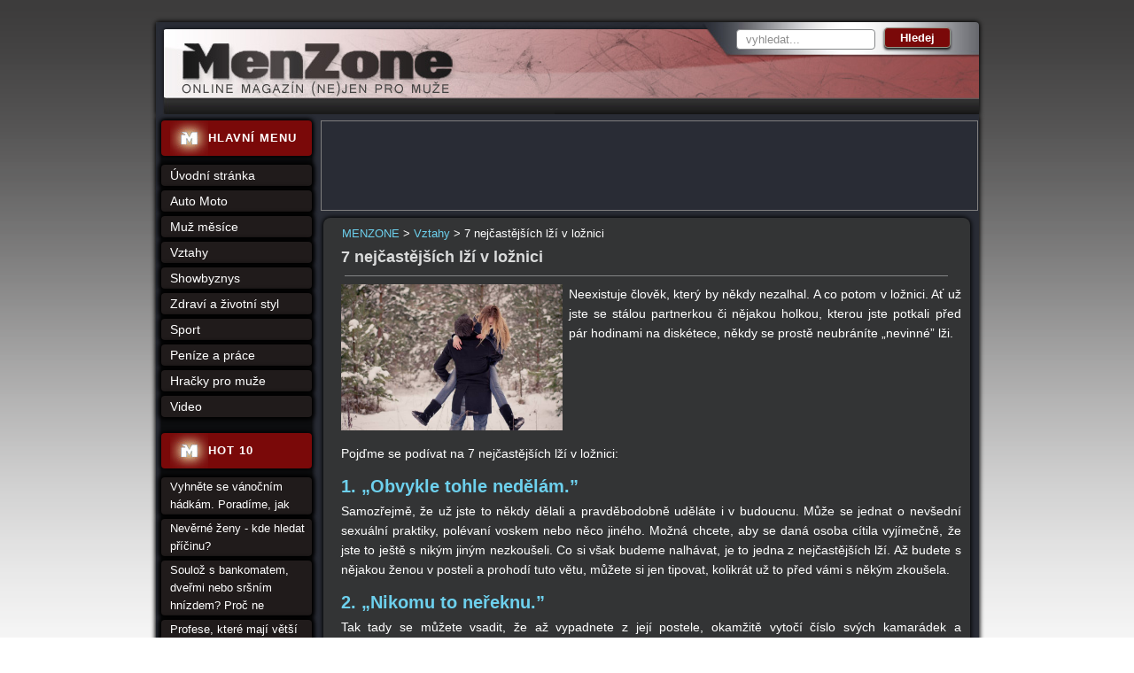

--- FILE ---
content_type: text/html; charset=utf-8
request_url: https://www.menzone.cz/7-nejcastejsich-lzi-v-loznici-1669/
body_size: 6427
content:
<!DOCTYPE html>
<html xmlns:fb="https://www.facebook.com/2008/fbml">
<head>
<meta http-equiv="Content-Type" content="text/html; charset=utf-8">
<title>7 nejčastějších lží v ložnici | MENZONE</title>
<link rel="shortcut icon" href="https://www.menzone.cz/favicon.ico">
<meta name="keywords" content="MENZONE, ">
<meta name="description" content="MENZONE - Pojďme se podívat na 7 nejčastějších lží v ložnici:

&amp;nbsp;

1. „Obvykle tohle nedělám.”

Samozřejmě, že už jste… - Neexistuje člověk, který by někdy…">
<meta name="author" content="MENZONE">
<meta name="robots" content="index,follow">
<meta property="og:title" content="7 nejčastějších lží v ložnici">
<meta property="og:type" content="article">
<meta property="og:site_name" content="MENZONE">
<meta property="og:image" content="https://www.menzone.cz/uploads/images/1669/thumb/003530-1669.jpg">
<link rel="stylesheet" type="text/css" href="https://www.menzone.cz/temp/cssloader-76742c03f21e.css?1657631723">
<script type="text/javascript" src="https://www.menzone.cz/temp/jsloader-c4c023ef80eb.js?1657632479"></script>

<!-- Google tag (gtag.js) -->
<script async src="https://www.googletagmanager.com/gtag/js?id=G-Z56QM9KQZY"></script>
<script>
  window.dataLayer = window.dataLayer || [];
  function gtag(){ dataLayer.push(arguments);}
  gtag('js', new Date());

  gtag('config', 'G-Z56QM9KQZY');
</script>
<script async src="//pagead2.googlesyndication.com/pagead/js/adsbygoogle.js"></script>
<script>
    (adsbygoogle = window.adsbygoogle || []).push({
        google_ad_client: "ca-pub-2046812777327504",
        enable_page_level_ads: true
    });
</script></head>




<body>
	
		  
  <div id="container">
  
      
     <div id="sky2">
            <!-- Reklamní systém Adwave - menzone.cz - skyscraper 160 - vpravo -->
            <script type="text/javascript" src="https://www.adwave.cz/get-js.php?id=265"></script><noscript><a href="https://www.adwave.cz/" title="Reklamní systém Adwave">Reklamní systém Adwave</a> - pro zobrazení aktivujte javascript ve Vašem prohlížeči.</noscript>
    </div>


    <div id="sky1">
            <!-- Reklamní systém Adwave - menzone.cz - skyscraper 160 - vlevo -->
            <script type="text/javascript" src="https://www.adwave.cz/get-js.php?id=198"></script><noscript><a href="https://www.adwave.cz/" title="Reklamní systém Adwave">Reklamní systém Adwave</a> - pro zobrazení aktivujte javascript ve Vašem prohlížeči.</noscript>
    </div>
  	
   
  
    <div id="header"></div>
    
    <div id="wrapper">

      <div id="content-wrapper">
       	
        <div id="leaderbox">
            <!-- Reklamní systém Adwave - menzone.cz - leaderboard --> 
            <script type="text/javascript" src="https://www.adwave.cz/get-js.php?id=197"></script><noscript><a href="https://www.adwave.cz/" title="Reklamní systém Adwave">Reklamní systém Adwave</a> - pro zobrazení aktivujte javascript ve Vašem prohlížeči.</noscript>     		       		     
        </div>
        
        <div class="breadcrumbs">
                  <a href="https://www.menzone.cz/" title="MENZONE">MENZONE</a>
                  >
                  <a href="https://www.menzone.cz/vztahy-155/" title="Vztahy">Vztahy</a>
                  >
                  7 nejčastějších lží v ložnici
        </div>
        
          <div id="content" >
          	<div id="content-inner">
<div id="snippet--flash"></div>                                  

	
	
	<![if !(IE 6)]>
	
		
	<![endif]>
	
	
	
	
	<h1>7 nejčastějších lží v ložnici</h1>
	<hr>
  
    
  
		<div class="perex_img left center">			
	 			
	 			
	 			 			
	        <a  href="#main_image"
	        	title="7 nejčastějších lží v ložnici">	 			 		 			 			 			
	 			<img src="/uploads/images/1669/large/003530-1669.jpg" 
	 				alt="7 nejčastějších lží v ložnici"
	 				title="7 nejčastějších lží v ložnici">	
	 		</a>	 		
	 		<br>	 			 		
	 			
	 			
	 				        
			
	   	</div> 
  
  
  	<div class="detail_text" id="content_detail_perex">
    	<p style="text-align: justify;">Neexistuje člověk, který by někdy nezalhal. A co potom v ložnici. Ať už jste se stálou partnerkou či nějakou holkou, kterou jste potkali před pár hodinami na diskétece, někdy se prostě neubráníte „nevinné” lži.</p>

  	</div>
  	
            <div class="cleaner"></div>

            <div id="leaderboard_article">



                            <!-- Reklamní systém Adwave - menzone.cz - atyp -->
                            <script type="text/javascript" src="https://www.adwave.cz/get-js.php?id=257"></script><noscript><a href="https://www.adwave.cz/" title="Reklamní systém Adwave">Reklamní systém Adwave</a> - pro zobrazení aktivujte javascript ve Vašem prohlížeči.</noscript>


            </div>
		
	
  	<div class="cleaner"></div>
    
  	<div class="detail_text" id="content_detail_text">
    	<p style="text-align: justify;">Pojďme se podívat na 7 nejčastějších lží v ložnici:</p>

<h2 style="text-align: justify;">1. „Obvykle tohle nedělám.”</h2>

<p style="text-align: justify;">Samozřejmě, že už jste to někdy dělali a pravděbodobně uděláte i v budoucnu. Může se jednat o nevšední sexuální praktiky, polévaní voskem nebo něco jiného. Možná chcete, aby se daná osoba cítila vyjímečně, že jste to ještě s nikým jiným nezkoušeli. Co si však budeme nalhávat, je to jedna z nejčastějších lží. Až budete s nějakou ženou v posteli a prohodí tuto větu, můžete si jen tipovat, kolikrát už to před vámi s někým zkoušela.</p>

<h2 style="text-align: justify;">2. „Nikomu to neřeknu.”</h2>

<p style="text-align: justify;">Tak tady se můžete vsadit, že až vypadnete z její postele, okamžitě vytočí číslo svých kamarádek a dopodrobna jim vylíčí všechny detaily.</p>

<h2 style="text-align: justify;">3. „Ty jsi ten nejlepší.”</h2>

<p style="text-align: justify;">Nejlepší od toho posledního nejlepšího až do toho příštího nejlepšího.</p>

<h2 style="text-align: justify;">4. „Zavolám ti.”</h2>

<p style="text-align: justify;">Ne, nezavoláte, a pravděpodobně ani nenapíšete.</p>

<p style="text-align: justify;">&nbsp;</p>

<p style="text-align: center;"><span class="nahled" style=" 1 width:470px"><a href="#main_image" ><img alt="" src="https://www.menzone.cz/uploads/images/1669/large/003530-1669.jpg" style="width: 450px; height: 298px;" /></a></span></p>

<p style="text-align: justify;">&nbsp;</p><div class="similar_articles"><h2>Čtete také</h2><ul><li><a href="/co-se-honi-v-hlave-po-sexu-na-jednu-noc-1660/">Co se honí v hlavě po sexu na jednu noc?</a></li><li><a href="/nove-stranky-se-za-vas-rozejdou-s-partnerkou-1653/">Nové stránky se za vás rozejdou s partnerkou</a></li><li><a href="/at-zije-onanie-aneb-sedm-duvodu-proc-onanovat-1635/">Ať žije onanie aneb sedm důvodů proč onanovat</a></li></ul></div>

<h2 style="text-align: justify;">5. „Mým spolubydlícím to nebude vadit.”</h2>

<p style="text-align: justify;">To se vsaďte, že jim to bude vadit! Už teď se můžete těšit na ty vražedné pohledy následující den.</p>

<h2 style="text-align: justify;">6. „S nikým dalším nespím.”</h2>

<p style="text-align: justify;">Pokud nejste ve stálém vztahu, asi těžko se bude věřit tomu, že vaše náhodná známost nespí také s někým dalším.</p>

<p style="text-align: justify;"><strong style="color: rgb(0, 0, 0); font-family: Helvetica, Tahoma, sans-serif, 'Trebuchet MS', Arial, Verdana; font-size: 10.88px; text-align: left; background-color: rgb(249, 249, 249);">((SIMILAR))</strong></p>

<h2 style="text-align: justify;">7. „To bylo úžasné.”</h2>

<p style="text-align: justify;">Možná jste už slyšeli, že sex je jako pizza. O čem však lidé nemluví, je rozdíl v tom, jak mluvíme o dobrém a špatném sexu. Když je pizza špatná, řeknete to kuchaři. Pokud je sex špatný, lžete o tom a navíc se začnete dané osobě vyhýbat stejně tak jako tomu špatnému kuchaři.</p>

<p><span style="font-size:10px;">zdroj foto:<a href="https://www.flickr.com/photos/130461777@N07/16488963755/in/photolist-r85fsx-cobVpj-fsZULu-85duq7-fAbzCB-cKwKq-8tEb7g-ggmYRj-tKfB5-iRxj4-nrBnxr-e2GVvf-z1QQTT-iii9uj-bvUYWY-qaaGf4-d9QSW9-wX5HXf-8cSGXY-uikUiY-4nCHDc-AJMmpf-aE8tPm-ffsB4X-6MegXD-A2RWdp-35x4sa-o"> flickr.com</a></span></p>

        
        <em class="fb">
                <a href="https://www.facebook.com/menzone.cz" target="_blank">Přidejte si nás na Facebook</a>
                a dozvíte se včas novinky, aktuality a rady!
            </em>
        
  	</div>
    
  		<hr>		
		<div class="detail_text">
    		autor:
           redakce Menzone.cz
       
  		</div> 	 	
  		<hr>
	
	

      		

	
	
			
		

		
                		
		
		
		<div class="cleaner"></div>
		
		
    		
    		      		
	
	
		
				
			
 	<div class="cleaner"></div>   


	
	
	

	
	
	
	
	
  	

  	
 
  		<a name="main_image"></a>
  		
 	
 	
 	
 	
 	
	  		<div class="main_image">
			
				<a href="/7-nejcastejsich-lzi-v-loznici-1669/#main_image" class="prew_arrow"></a>
				<a href="/7-nejcastejsich-lzi-v-loznici-1669/#main_image" class="next_arrow"></a>	
				
			
		    	<a href="/7-nejcastejsich-lzi-v-loznici-1669/#main_image" title="7 nejčastějších lží v ložnici">
		        	<img src="/uploads/images/1669/large/003530-1669.jpg" title="7 nejčastějších lží v ložnici" alt="7 nejčastějších lží v ložnici" 
	
	
		        			        		
		        		width="700" 
		        		
		        	
		        	>
		        	
		        	
		   		</a>
		   		
		   		
		   		
		   		
		   		
					
					
			</div>
	
	
	      <div class="nahled-horizontal">
	      	
	              
	              
	              <div class="nahled">
	                  <a href="/7-nejcastejsich-lzi-v-loznici-1669/#main_image"  
	                  	title="7 nejčastějších lží v ložnici">
	                    <img src="/uploads/images/1669/thumb/003530-1669.jpg" 
	                    title="7 nejčastějších lží v ložnici" 
	                    alt="7 nejčastějších lží v ložnici"
	                    width="162">
	                  </a>
                          <br>
	              </div>
	                          
	            
	            <div class="cleaner"></div>      
	      </div>
  	
  	
  	
 	
	 
	  	<div class="cleaner"></div>
	  	
	  		  	
	  	<hr class="line">
	  	


	
	
	
	
	
  	
  	
              <div id="menu15">
    
      <p class="cleaner"></p>
  </div>

	
            
	
             </div>
          </div><!-- content end -->
        
      
      </div><!-- content-wraper end -->

       
      <div class="box">    
<form action="/7-nejcastejsich-lzi-v-loznici-1669/?do=searchForm-submit" method="post" id="frm-searchForm">          <input type="text" size="20" class="text text" name="fulltext" id="frmsearchForm-fulltext" required data-nette-rules="{op:':filled',msg:&quot;Pros\u00edm vypl\u0148te text.&quot;}" value="">
          <input type="submit" class="submit1 button" title="Odeslat k vyhledání" name="search" id="frmsearchForm-search" value="Hledej">
          <div class="cleaner"></div>
<div><input type="hidden" name="_token_" id="frmsearchForm-_token_" value="253d04e30e2c490b6278daba8e59b368"></div>
</form>
      </div>
      
      
            
      <div></div><!-- IE important -->
       
      <div id="left-stripe">
        <div class="novinky">         	
          	<img src="/images/web/icon-main-menu.jpg" alt="" title="">         	       	         	
          	 <h2> <a href="https://www.menzone.cz/">HLAVNÍ MENU</a></h2>
         </div>      


<div class="box">
<ul class="menu">
  
  	
  	
    					
          			
          					
		      						
          <li>
          <a href="https://www.menzone.cz/" title="Online magazín (ne) jen pro muže - úvodní stránka" >Úvodní stránka</a>          	
  
  	
  	
    					
            </li>
          			
          					
		      						
          <li>
          <a href="https://www.menzone.cz/auto-moto-154/" title="Auto Moto" >Auto Moto</a>          	
  
  	
  	
    					
            </li>
          			
          					
		      						
          <li>
          <a href="https://www.menzone.cz/osobnosti-1041/" title="Muž měsíce" >Muž měsíce</a>          	
  
  	
  	
    					
            </li>
          			
          					
		      						
          <li>
          <a href="https://www.menzone.cz/vztahy-155/" title="Vztahy" >Vztahy</a>          	
  
  	
  	
    					
            </li>
          			
          					
		      						
          <li>
          <a href="https://www.menzone.cz/showbyznys-1027/" title="Showbyznys" >Showbyznys</a>          	
  
  	
  	
    					
            </li>
          			
          					
		      						
          <li>
          <a href="https://www.menzone.cz/zdravi-a-zivotni-styl-1029/" title="Zdraví a životní styl" >Zdraví a životní styl</a>          	
  
  	
  	
    					
            </li>
          			
          					
		      						
          <li>
          <a href="https://www.menzone.cz/sport-1030/" title="Sport" >Sport</a>          	
  
  	
  	
    					
            </li>
          			
          					
		      						
          <li>
          <a href="https://www.menzone.cz/penize-a-prace-159/" title="Peníze a práce" >Peníze a práce</a>          	
  
  	
  	
    					
            </li>
          			
          					
		      						
          <li>
          <a href="https://www.menzone.cz/hracky-pro-muze-1028/" title="Hračky pro muže" >Hračky pro muže</a>          	
  
  	
  	
    					
            </li>
          			
          					
		      						
          <li>
          <a href="https://www.menzone.cz/video-173/" title="Video" >Video</a>          	
      </li>
  
	  

  
  


</ul>
</div>


        
        
        
        <div class="novinky margintop" >         	
	          		<img src="/images/web/icon-main-menu.jpg" alt="" title="">         	       	         	
	          	 	<h2> HOT 10</h2>
	       		</div>
     
       		
       		 		
			     	 <ul class="menu menu_right">          		
			       		<li>	
			              	<a href="/vyhnete-se-vanocnim-hadkam-poradime-jak-2810/" title="Vyhněte se vánočním hádkám. Poradíme, jak">Vyhněte se vánočním hádkám. Poradíme, jak</a>
			          	</li><li>	
			              	<a href="/neverne-zeny-kde-hledat-pricinu-1406/" title="Nevěrné ženy - kde hledat příčinu?">Nevěrné ženy - kde hledat příčinu?</a>
			          	</li><li>	
			              	<a href="/souloz-s-bankomatem-dvermi-nebo-srsnim-hnizdem-proc-ne-2034/" title="Soulož s bankomatem, dveřmi nebo sršním hnízdem? Proč ne">Soulož s bankomatem, dveřmi nebo sršním hnízdem? Proč ne</a>
			          	</li><li>	
			              	<a href="/profese-ktere-maji-vetsi-sklony-k-podvadeni-1961/" title="Profese, které mají větší sklony k podvádění">Profese, které mají větší sklony k podvádění</a>
			          	</li><li>	
			              	<a href="/deset-dovednosti-ktere-udelaji-dojem-na-zenu-1277/" title="Deset dovedností, které udělají dojem na ženu">Deset dovedností, které udělají dojem na ženu</a>
			          	</li><li>	
			              	<a href="/zaridte-si-aby-se-do-vas-znovu-zamilovala-1053/" title="Zařiďte si, aby se do Vás znovu zamilovala">Zařiďte si, aby se do Vás znovu zamilovala</a>
			          	</li><li>	
			              	<a href="/dovolenkovy-sex-super-zazitek-a-nebo-pohlavni-nemoci-2170/" title="Dovolenkový sex? Super zážitek a nebo pohlavní nemoci">Dovolenkový sex? Super zážitek a nebo pohlavní nemoci</a>
			          	</li><li>	
			              	<a href="/jak-jsou-na-tom-muzi-skutecne-si-v-pokrocilem-veku-uzivaji-lepsi-sex-2131/" title="Jak jsou na tom muži: skutečně si v pokročilém věku užívají lepší sex?">Jak jsou na tom muži: skutečně si v pokročilém věku užívají lepší sex?</a>
			          	</li><li>	
			              	<a href="/jaka-je-prumerna-frekvence-sexu-lidi-ve-vasem-veku-2212/" title="Jaká je průměrná frekvence sexu lidí ve vašem věku?">Jaká je průměrná frekvence sexu lidí ve vašem věku?</a>
			          	</li><li>	
			              	<a href="/nejlepsi-mista-k-seznameni-zapomente-na-bary-a-diskoteky-2771/" title="Nejlepší místa k seznámení, zapomeňte na bary a diskotéky">Nejlepší místa k seznámení, zapomeňte na bary a diskotéky</a>
			          	</li>
			       	</ul>
        
        
        
        
        <div class="novinky">         	
          		<img src="/images/web/icon-main-menu.jpg" alt="" title="">         	       	         	
          	 	<h2> Tagy</h2>
          </div>
          
           <div class="tags">
              <span style="font-size: 12px"><a href="/tagy/koktejl/">koktejl</a></span>,
              <span style="font-size: 22"><a href="/tagy/super-sport/">super sport</a></span>,
              <span style="font-size: 11"><a href="/tagy/film/">film</a></span>,
              <span style="font-size: 11"><a href="/tagy/hygiena/">hygiena</a></span>,
              <span style="font-size: 20px"><a href="/tagy/modelky/">modelky</a></span>,
              <span style="font-size: 11"><a href="/tagy/adrenalin/">adrenalin</a></span>,
              <span style="font-size: 22"><a href="/tagy/luxus/">luxus</a></span>,
              <span style="font-size: 22"><a href="/tagy/celebrity/">celebrity</a></span>,
              <span style="font-size: 22"><a href="/tagy/zajimavosti/">zajímavosti</a></span>,
              <span style="font-size: 11"><a href="/tagy/penize/">peníze</a></span>,
              <span style="font-size: 16px"><a href="/tagy/alkohol/">alkohol</a></span>,
              <span style="font-size: 22"><a href="/tagy/rande/">rande</a></span>,
              <span style="font-size: 14px"><a href="/tagy/cestovani/">cestování</a></span>,
              <span style="font-size: 22"><a href="/tagy/romantika/">romantika</a></span>,
              <span style="font-size: 11"><a href="/tagy/sporeni/">spoření</a></span>,
              <span style="font-size: 20px"><a href="/tagy/rekordy/">rekordy</a></span>,
              <span style="font-size: 11"><a href="/tagy/nemoci/">nemoci</a></span>,
              <span style="font-size: 12px"><a href="/tagy/gastronomie/">gastronomie</a></span>,
              <span style="font-size: 12px"><a href="/tagy/zavody/">závody</a></span>,
              <span style="font-size: 22"><a href="/tagy/zabava/">zábava</a></span>,
           </div>
          
        <div class="novinky">         	
          		<img src="/images/web/icon-rss.jpg" alt="" title="">         	       	         	
          	 	<h2> ODKAZY</h2>
         	</div>
          
 			<div id="fb-icons">
           		<a href="https://www.facebook.com/menzone.cz"><img src="https://www.menzone.cz/images/web/service-icons/icon-fb.png" alt="facebook" title="facebook"></a>
           		<a href="https://www.menzone.cz/rss/"><img src="https://www.menzone.cz/images/web/service-icons/icon-rss.png" alt="menzone - rss" title="menzone - rss"></a>
          	 	</div>
        
        
        	<p id="newletter">
          		<a href="/registrace/">
          			<img src="https://www.menzone.cz/images/web/btn-newsletter2.png" alt="nenechte si ujít - aktuální info z Menzone do mailu" title="nenechte si ujít - aktuální info z Menzone do mailu">
          		</a>
          	</p>
        
        
                
                      
      </div><!-- left-stripe end -->
      <div id="left-stripe-footer"></div>  
      
      
      <div id="logo">
        <a href="https://www.menzone.cz/">MENZONE online magazím pro muže<span></span></a>
      </div>
     
      
 
      
      <div class="cleaner"></div>    
    </div><!-- wrapper end -->
    

    <div id="underfooter">
        <span class="left">© MENZONE | vyrobil <a href="https://www.inet-servis.cz/">INET-SERVIS.CZ</a> 2011 - 2026 | 
      	<a href="/7-nejcastejsich-lzi-v-loznici-1669/?do=noMobile">ZOBRAZIT KLASICKY</a> | <a href="/7-nejcastejsich-lzi-v-loznici-1669/?do=mobile">MOBILNÍ VERZE</a> | 
      	&nbsp;</span>
<ul class="down_menu">





								

    <li>
    <a href="https://www.menzone.cz/kontakt-23/" title="Kontakt" >Kontakt</a>&nbsp;|&nbsp;          	




								

    <li>
    <a href="https://www.menzone.cz/reklama-1034/" title="Reklama" >Reklama</a>&nbsp;|&nbsp;          	




								

    <li>
    <a href="https://www.menzone.cz/cookies-2822/" title="Nastavení cookies" >Cookies</a>&nbsp;|&nbsp;          	
	</li>
</ul>
		
      
   
    <div class="cleaner"></div>
 
    </div>
      

    <div class="cleaner"></div>
   	
           
  
   
    
  </div><!-- container end -->
  
  
  
  
  
   
     
  
  <script type="text/javascript"> 
  /*$(function() {
   
  $('*').tooltip({
  	track: true,
  	delay: 0,
  	showURL: false,
  	showBody: " - ",
  	fade: 250
  });
  
  });*/

  searchSettings("vyhledat...");

  </script>
     
     
	<script type="text/javascript">
	<!--
		document.write('<img src="https://toplist.cz/dot.asp?id=453113&amp;http='+escape(document.referrer)+'&amp;t='+escape(document.title)+
	'&amp;wi='+escape(window.screen.width)+'&amp;he='+escape(window.screen.height)+'&amp;cd='+escape(window.screen.colorDepth)+'" width="1" height="1" border=0 alt="TOPlist" />'); 
//--></script>



</body>
</html>
 


--- FILE ---
content_type: text/html; charset=utf-8
request_url: https://www.google.com/recaptcha/api2/aframe
body_size: 266
content:
<!DOCTYPE HTML><html><head><meta http-equiv="content-type" content="text/html; charset=UTF-8"></head><body><script nonce="28S2zDcmmSq0AeZtzn8XOg">/** Anti-fraud and anti-abuse applications only. See google.com/recaptcha */ try{var clients={'sodar':'https://pagead2.googlesyndication.com/pagead/sodar?'};window.addEventListener("message",function(a){try{if(a.source===window.parent){var b=JSON.parse(a.data);var c=clients[b['id']];if(c){var d=document.createElement('img');d.src=c+b['params']+'&rc='+(localStorage.getItem("rc::a")?sessionStorage.getItem("rc::b"):"");window.document.body.appendChild(d);sessionStorage.setItem("rc::e",parseInt(sessionStorage.getItem("rc::e")||0)+1);localStorage.setItem("rc::h",'1769099067334');}}}catch(b){}});window.parent.postMessage("_grecaptcha_ready", "*");}catch(b){}</script></body></html>